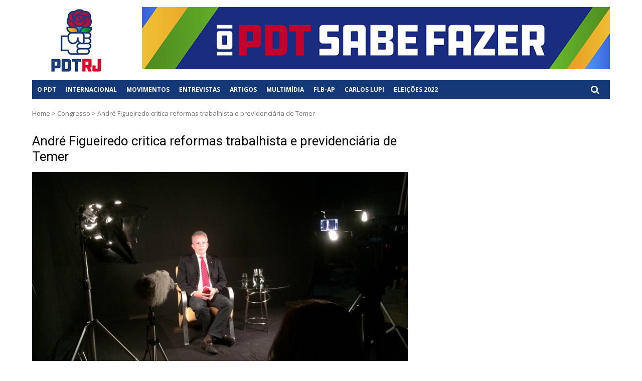

--- FILE ---
content_type: text/html; charset=UTF-8
request_url: https://pdt-rj.org.br/index.php/andre-figueiredo-critica-propostas-de-reformas-trabalhista-e-previdenciaria/
body_size: 72669
content:
<!DOCTYPE html>
<html lang="pt-BR" xmlns:fb="https://www.facebook.com/2008/fbml" xmlns:addthis="https://www.addthis.com/help/api-spec" >
<head>
<meta charset="UTF-8">
<meta name="viewport" content="width=device-width, initial-scale=1">
<link rel="profile" href="https://gmpg.org/xfn/11">
<link rel="pingback" href="https://pdt-rj.org.br/xmlrpc.php">

<title>André Figueiredo critica reformas trabalhista e previdenciária de Temer &#8211; PDT</title>
<meta name='robots' content='max-image-preview:large' />
	<style>img:is([sizes="auto" i], [sizes^="auto," i]) { contain-intrinsic-size: 3000px 1500px }</style>
	<link rel='dns-prefetch' href='//fonts.googleapis.com' />
<link rel="alternate" type="text/xml" title="Feed para PDT &raquo;" href="https://pdt-rj.org.br/index.php/feed/" />
<link rel="alternate" type="text/xml" title="Feed de comentários para PDT &raquo;" href="https://pdt-rj.org.br/index.php/comments/feed/" />
<script type="text/javascript" id="wpp-js" src="https://pdt-rj.org.br/wp-content/plugins/wordpress-popular-posts/assets/js/wpp.min.js?ver=7.2.0" data-sampling="0" data-sampling-rate="100" data-api-url="https://pdt-rj.org.br/index.php/wp-json/wordpress-popular-posts" data-post-id="44992" data-token="5a6f2d3e78" data-lang="0" data-debug="0"></script>
		<!-- This site uses the Google Analytics by MonsterInsights plugin v9.11.1 - Using Analytics tracking - https://www.monsterinsights.com/ -->
							<script src="//www.googletagmanager.com/gtag/js?id=G-G8117M401G"  data-cfasync="false" data-wpfc-render="false" type="text/javascript" async></script>
			<script data-cfasync="false" data-wpfc-render="false" type="text/javascript">
				var mi_version = '9.11.1';
				var mi_track_user = true;
				var mi_no_track_reason = '';
								var MonsterInsightsDefaultLocations = {"page_location":"https:\/\/pdt-rj.org.br\/andre-figueiredo-critica-propostas-de-reformas-trabalhista-e-previdenciaria\/"};
								if ( typeof MonsterInsightsPrivacyGuardFilter === 'function' ) {
					var MonsterInsightsLocations = (typeof MonsterInsightsExcludeQuery === 'object') ? MonsterInsightsPrivacyGuardFilter( MonsterInsightsExcludeQuery ) : MonsterInsightsPrivacyGuardFilter( MonsterInsightsDefaultLocations );
				} else {
					var MonsterInsightsLocations = (typeof MonsterInsightsExcludeQuery === 'object') ? MonsterInsightsExcludeQuery : MonsterInsightsDefaultLocations;
				}

								var disableStrs = [
										'ga-disable-G-G8117M401G',
									];

				/* Function to detect opted out users */
				function __gtagTrackerIsOptedOut() {
					for (var index = 0; index < disableStrs.length; index++) {
						if (document.cookie.indexOf(disableStrs[index] + '=true') > -1) {
							return true;
						}
					}

					return false;
				}

				/* Disable tracking if the opt-out cookie exists. */
				if (__gtagTrackerIsOptedOut()) {
					for (var index = 0; index < disableStrs.length; index++) {
						window[disableStrs[index]] = true;
					}
				}

				/* Opt-out function */
				function __gtagTrackerOptout() {
					for (var index = 0; index < disableStrs.length; index++) {
						document.cookie = disableStrs[index] + '=true; expires=Thu, 31 Dec 2099 23:59:59 UTC; path=/';
						window[disableStrs[index]] = true;
					}
				}

				if ('undefined' === typeof gaOptout) {
					function gaOptout() {
						__gtagTrackerOptout();
					}
				}
								window.dataLayer = window.dataLayer || [];

				window.MonsterInsightsDualTracker = {
					helpers: {},
					trackers: {},
				};
				if (mi_track_user) {
					function __gtagDataLayer() {
						dataLayer.push(arguments);
					}

					function __gtagTracker(type, name, parameters) {
						if (!parameters) {
							parameters = {};
						}

						if (parameters.send_to) {
							__gtagDataLayer.apply(null, arguments);
							return;
						}

						if (type === 'event') {
														parameters.send_to = monsterinsights_frontend.v4_id;
							var hookName = name;
							if (typeof parameters['event_category'] !== 'undefined') {
								hookName = parameters['event_category'] + ':' + name;
							}

							if (typeof MonsterInsightsDualTracker.trackers[hookName] !== 'undefined') {
								MonsterInsightsDualTracker.trackers[hookName](parameters);
							} else {
								__gtagDataLayer('event', name, parameters);
							}
							
						} else {
							__gtagDataLayer.apply(null, arguments);
						}
					}

					__gtagTracker('js', new Date());
					__gtagTracker('set', {
						'developer_id.dZGIzZG': true,
											});
					if ( MonsterInsightsLocations.page_location ) {
						__gtagTracker('set', MonsterInsightsLocations);
					}
										__gtagTracker('config', 'G-G8117M401G', {"forceSSL":"true","link_attribution":"true"} );
										window.gtag = __gtagTracker;										(function () {
						/* https://developers.google.com/analytics/devguides/collection/analyticsjs/ */
						/* ga and __gaTracker compatibility shim. */
						var noopfn = function () {
							return null;
						};
						var newtracker = function () {
							return new Tracker();
						};
						var Tracker = function () {
							return null;
						};
						var p = Tracker.prototype;
						p.get = noopfn;
						p.set = noopfn;
						p.send = function () {
							var args = Array.prototype.slice.call(arguments);
							args.unshift('send');
							__gaTracker.apply(null, args);
						};
						var __gaTracker = function () {
							var len = arguments.length;
							if (len === 0) {
								return;
							}
							var f = arguments[len - 1];
							if (typeof f !== 'object' || f === null || typeof f.hitCallback !== 'function') {
								if ('send' === arguments[0]) {
									var hitConverted, hitObject = false, action;
									if ('event' === arguments[1]) {
										if ('undefined' !== typeof arguments[3]) {
											hitObject = {
												'eventAction': arguments[3],
												'eventCategory': arguments[2],
												'eventLabel': arguments[4],
												'value': arguments[5] ? arguments[5] : 1,
											}
										}
									}
									if ('pageview' === arguments[1]) {
										if ('undefined' !== typeof arguments[2]) {
											hitObject = {
												'eventAction': 'page_view',
												'page_path': arguments[2],
											}
										}
									}
									if (typeof arguments[2] === 'object') {
										hitObject = arguments[2];
									}
									if (typeof arguments[5] === 'object') {
										Object.assign(hitObject, arguments[5]);
									}
									if ('undefined' !== typeof arguments[1].hitType) {
										hitObject = arguments[1];
										if ('pageview' === hitObject.hitType) {
											hitObject.eventAction = 'page_view';
										}
									}
									if (hitObject) {
										action = 'timing' === arguments[1].hitType ? 'timing_complete' : hitObject.eventAction;
										hitConverted = mapArgs(hitObject);
										__gtagTracker('event', action, hitConverted);
									}
								}
								return;
							}

							function mapArgs(args) {
								var arg, hit = {};
								var gaMap = {
									'eventCategory': 'event_category',
									'eventAction': 'event_action',
									'eventLabel': 'event_label',
									'eventValue': 'event_value',
									'nonInteraction': 'non_interaction',
									'timingCategory': 'event_category',
									'timingVar': 'name',
									'timingValue': 'value',
									'timingLabel': 'event_label',
									'page': 'page_path',
									'location': 'page_location',
									'title': 'page_title',
									'referrer' : 'page_referrer',
								};
								for (arg in args) {
																		if (!(!args.hasOwnProperty(arg) || !gaMap.hasOwnProperty(arg))) {
										hit[gaMap[arg]] = args[arg];
									} else {
										hit[arg] = args[arg];
									}
								}
								return hit;
							}

							try {
								f.hitCallback();
							} catch (ex) {
							}
						};
						__gaTracker.create = newtracker;
						__gaTracker.getByName = newtracker;
						__gaTracker.getAll = function () {
							return [];
						};
						__gaTracker.remove = noopfn;
						__gaTracker.loaded = true;
						window['__gaTracker'] = __gaTracker;
					})();
									} else {
										console.log("");
					(function () {
						function __gtagTracker() {
							return null;
						}

						window['__gtagTracker'] = __gtagTracker;
						window['gtag'] = __gtagTracker;
					})();
									}
			</script>
							<!-- / Google Analytics by MonsterInsights -->
		<script type="text/javascript">
/* <![CDATA[ */
window._wpemojiSettings = {"baseUrl":"https:\/\/s.w.org\/images\/core\/emoji\/16.0.1\/72x72\/","ext":".png","svgUrl":"https:\/\/s.w.org\/images\/core\/emoji\/16.0.1\/svg\/","svgExt":".svg","source":{"concatemoji":"https:\/\/pdt-rj.org.br\/wp-includes\/js\/wp-emoji-release.min.js?ver=6.8.3"}};
/*! This file is auto-generated */
!function(s,n){var o,i,e;function c(e){try{var t={supportTests:e,timestamp:(new Date).valueOf()};sessionStorage.setItem(o,JSON.stringify(t))}catch(e){}}function p(e,t,n){e.clearRect(0,0,e.canvas.width,e.canvas.height),e.fillText(t,0,0);var t=new Uint32Array(e.getImageData(0,0,e.canvas.width,e.canvas.height).data),a=(e.clearRect(0,0,e.canvas.width,e.canvas.height),e.fillText(n,0,0),new Uint32Array(e.getImageData(0,0,e.canvas.width,e.canvas.height).data));return t.every(function(e,t){return e===a[t]})}function u(e,t){e.clearRect(0,0,e.canvas.width,e.canvas.height),e.fillText(t,0,0);for(var n=e.getImageData(16,16,1,1),a=0;a<n.data.length;a++)if(0!==n.data[a])return!1;return!0}function f(e,t,n,a){switch(t){case"flag":return n(e,"\ud83c\udff3\ufe0f\u200d\u26a7\ufe0f","\ud83c\udff3\ufe0f\u200b\u26a7\ufe0f")?!1:!n(e,"\ud83c\udde8\ud83c\uddf6","\ud83c\udde8\u200b\ud83c\uddf6")&&!n(e,"\ud83c\udff4\udb40\udc67\udb40\udc62\udb40\udc65\udb40\udc6e\udb40\udc67\udb40\udc7f","\ud83c\udff4\u200b\udb40\udc67\u200b\udb40\udc62\u200b\udb40\udc65\u200b\udb40\udc6e\u200b\udb40\udc67\u200b\udb40\udc7f");case"emoji":return!a(e,"\ud83e\udedf")}return!1}function g(e,t,n,a){var r="undefined"!=typeof WorkerGlobalScope&&self instanceof WorkerGlobalScope?new OffscreenCanvas(300,150):s.createElement("canvas"),o=r.getContext("2d",{willReadFrequently:!0}),i=(o.textBaseline="top",o.font="600 32px Arial",{});return e.forEach(function(e){i[e]=t(o,e,n,a)}),i}function t(e){var t=s.createElement("script");t.src=e,t.defer=!0,s.head.appendChild(t)}"undefined"!=typeof Promise&&(o="wpEmojiSettingsSupports",i=["flag","emoji"],n.supports={everything:!0,everythingExceptFlag:!0},e=new Promise(function(e){s.addEventListener("DOMContentLoaded",e,{once:!0})}),new Promise(function(t){var n=function(){try{var e=JSON.parse(sessionStorage.getItem(o));if("object"==typeof e&&"number"==typeof e.timestamp&&(new Date).valueOf()<e.timestamp+604800&&"object"==typeof e.supportTests)return e.supportTests}catch(e){}return null}();if(!n){if("undefined"!=typeof Worker&&"undefined"!=typeof OffscreenCanvas&&"undefined"!=typeof URL&&URL.createObjectURL&&"undefined"!=typeof Blob)try{var e="postMessage("+g.toString()+"("+[JSON.stringify(i),f.toString(),p.toString(),u.toString()].join(",")+"));",a=new Blob([e],{type:"text/javascript"}),r=new Worker(URL.createObjectURL(a),{name:"wpTestEmojiSupports"});return void(r.onmessage=function(e){c(n=e.data),r.terminate(),t(n)})}catch(e){}c(n=g(i,f,p,u))}t(n)}).then(function(e){for(var t in e)n.supports[t]=e[t],n.supports.everything=n.supports.everything&&n.supports[t],"flag"!==t&&(n.supports.everythingExceptFlag=n.supports.everythingExceptFlag&&n.supports[t]);n.supports.everythingExceptFlag=n.supports.everythingExceptFlag&&!n.supports.flag,n.DOMReady=!1,n.readyCallback=function(){n.DOMReady=!0}}).then(function(){return e}).then(function(){var e;n.supports.everything||(n.readyCallback(),(e=n.source||{}).concatemoji?t(e.concatemoji):e.wpemoji&&e.twemoji&&(t(e.twemoji),t(e.wpemoji)))}))}((window,document),window._wpemojiSettings);
/* ]]> */
</script>
<link rel='stylesheet' id='colorbox-css' href='https://pdt-rj.org.br/wp-content/plugins/wp-colorbox/example5/colorbox.css?ver=6.8.3' type='text/css' media='all' />
<style id='wp-emoji-styles-inline-css' type='text/css'>

	img.wp-smiley, img.emoji {
		display: inline !important;
		border: none !important;
		box-shadow: none !important;
		height: 1em !important;
		width: 1em !important;
		margin: 0 0.07em !important;
		vertical-align: -0.1em !important;
		background: none !important;
		padding: 0 !important;
	}
</style>
<link rel='stylesheet' id='wp-block-library-css' href='https://pdt-rj.org.br/wp-includes/css/dist/block-library/style.min.css?ver=6.8.3' type='text/css' media='all' />
<style id='classic-theme-styles-inline-css' type='text/css'>
/*! This file is auto-generated */
.wp-block-button__link{color:#fff;background-color:#32373c;border-radius:9999px;box-shadow:none;text-decoration:none;padding:calc(.667em + 2px) calc(1.333em + 2px);font-size:1.125em}.wp-block-file__button{background:#32373c;color:#fff;text-decoration:none}
</style>
<style id='global-styles-inline-css' type='text/css'>
:root{--wp--preset--aspect-ratio--square: 1;--wp--preset--aspect-ratio--4-3: 4/3;--wp--preset--aspect-ratio--3-4: 3/4;--wp--preset--aspect-ratio--3-2: 3/2;--wp--preset--aspect-ratio--2-3: 2/3;--wp--preset--aspect-ratio--16-9: 16/9;--wp--preset--aspect-ratio--9-16: 9/16;--wp--preset--color--black: #000000;--wp--preset--color--cyan-bluish-gray: #abb8c3;--wp--preset--color--white: #ffffff;--wp--preset--color--pale-pink: #f78da7;--wp--preset--color--vivid-red: #cf2e2e;--wp--preset--color--luminous-vivid-orange: #ff6900;--wp--preset--color--luminous-vivid-amber: #fcb900;--wp--preset--color--light-green-cyan: #7bdcb5;--wp--preset--color--vivid-green-cyan: #00d084;--wp--preset--color--pale-cyan-blue: #8ed1fc;--wp--preset--color--vivid-cyan-blue: #0693e3;--wp--preset--color--vivid-purple: #9b51e0;--wp--preset--gradient--vivid-cyan-blue-to-vivid-purple: linear-gradient(135deg,rgba(6,147,227,1) 0%,rgb(155,81,224) 100%);--wp--preset--gradient--light-green-cyan-to-vivid-green-cyan: linear-gradient(135deg,rgb(122,220,180) 0%,rgb(0,208,130) 100%);--wp--preset--gradient--luminous-vivid-amber-to-luminous-vivid-orange: linear-gradient(135deg,rgba(252,185,0,1) 0%,rgba(255,105,0,1) 100%);--wp--preset--gradient--luminous-vivid-orange-to-vivid-red: linear-gradient(135deg,rgba(255,105,0,1) 0%,rgb(207,46,46) 100%);--wp--preset--gradient--very-light-gray-to-cyan-bluish-gray: linear-gradient(135deg,rgb(238,238,238) 0%,rgb(169,184,195) 100%);--wp--preset--gradient--cool-to-warm-spectrum: linear-gradient(135deg,rgb(74,234,220) 0%,rgb(151,120,209) 20%,rgb(207,42,186) 40%,rgb(238,44,130) 60%,rgb(251,105,98) 80%,rgb(254,248,76) 100%);--wp--preset--gradient--blush-light-purple: linear-gradient(135deg,rgb(255,206,236) 0%,rgb(152,150,240) 100%);--wp--preset--gradient--blush-bordeaux: linear-gradient(135deg,rgb(254,205,165) 0%,rgb(254,45,45) 50%,rgb(107,0,62) 100%);--wp--preset--gradient--luminous-dusk: linear-gradient(135deg,rgb(255,203,112) 0%,rgb(199,81,192) 50%,rgb(65,88,208) 100%);--wp--preset--gradient--pale-ocean: linear-gradient(135deg,rgb(255,245,203) 0%,rgb(182,227,212) 50%,rgb(51,167,181) 100%);--wp--preset--gradient--electric-grass: linear-gradient(135deg,rgb(202,248,128) 0%,rgb(113,206,126) 100%);--wp--preset--gradient--midnight: linear-gradient(135deg,rgb(2,3,129) 0%,rgb(40,116,252) 100%);--wp--preset--font-size--small: 13px;--wp--preset--font-size--medium: 20px;--wp--preset--font-size--large: 36px;--wp--preset--font-size--x-large: 42px;--wp--preset--spacing--20: 0.44rem;--wp--preset--spacing--30: 0.67rem;--wp--preset--spacing--40: 1rem;--wp--preset--spacing--50: 1.5rem;--wp--preset--spacing--60: 2.25rem;--wp--preset--spacing--70: 3.38rem;--wp--preset--spacing--80: 5.06rem;--wp--preset--shadow--natural: 6px 6px 9px rgba(0, 0, 0, 0.2);--wp--preset--shadow--deep: 12px 12px 50px rgba(0, 0, 0, 0.4);--wp--preset--shadow--sharp: 6px 6px 0px rgba(0, 0, 0, 0.2);--wp--preset--shadow--outlined: 6px 6px 0px -3px rgba(255, 255, 255, 1), 6px 6px rgba(0, 0, 0, 1);--wp--preset--shadow--crisp: 6px 6px 0px rgba(0, 0, 0, 1);}:where(.is-layout-flex){gap: 0.5em;}:where(.is-layout-grid){gap: 0.5em;}body .is-layout-flex{display: flex;}.is-layout-flex{flex-wrap: wrap;align-items: center;}.is-layout-flex > :is(*, div){margin: 0;}body .is-layout-grid{display: grid;}.is-layout-grid > :is(*, div){margin: 0;}:where(.wp-block-columns.is-layout-flex){gap: 2em;}:where(.wp-block-columns.is-layout-grid){gap: 2em;}:where(.wp-block-post-template.is-layout-flex){gap: 1.25em;}:where(.wp-block-post-template.is-layout-grid){gap: 1.25em;}.has-black-color{color: var(--wp--preset--color--black) !important;}.has-cyan-bluish-gray-color{color: var(--wp--preset--color--cyan-bluish-gray) !important;}.has-white-color{color: var(--wp--preset--color--white) !important;}.has-pale-pink-color{color: var(--wp--preset--color--pale-pink) !important;}.has-vivid-red-color{color: var(--wp--preset--color--vivid-red) !important;}.has-luminous-vivid-orange-color{color: var(--wp--preset--color--luminous-vivid-orange) !important;}.has-luminous-vivid-amber-color{color: var(--wp--preset--color--luminous-vivid-amber) !important;}.has-light-green-cyan-color{color: var(--wp--preset--color--light-green-cyan) !important;}.has-vivid-green-cyan-color{color: var(--wp--preset--color--vivid-green-cyan) !important;}.has-pale-cyan-blue-color{color: var(--wp--preset--color--pale-cyan-blue) !important;}.has-vivid-cyan-blue-color{color: var(--wp--preset--color--vivid-cyan-blue) !important;}.has-vivid-purple-color{color: var(--wp--preset--color--vivid-purple) !important;}.has-black-background-color{background-color: var(--wp--preset--color--black) !important;}.has-cyan-bluish-gray-background-color{background-color: var(--wp--preset--color--cyan-bluish-gray) !important;}.has-white-background-color{background-color: var(--wp--preset--color--white) !important;}.has-pale-pink-background-color{background-color: var(--wp--preset--color--pale-pink) !important;}.has-vivid-red-background-color{background-color: var(--wp--preset--color--vivid-red) !important;}.has-luminous-vivid-orange-background-color{background-color: var(--wp--preset--color--luminous-vivid-orange) !important;}.has-luminous-vivid-amber-background-color{background-color: var(--wp--preset--color--luminous-vivid-amber) !important;}.has-light-green-cyan-background-color{background-color: var(--wp--preset--color--light-green-cyan) !important;}.has-vivid-green-cyan-background-color{background-color: var(--wp--preset--color--vivid-green-cyan) !important;}.has-pale-cyan-blue-background-color{background-color: var(--wp--preset--color--pale-cyan-blue) !important;}.has-vivid-cyan-blue-background-color{background-color: var(--wp--preset--color--vivid-cyan-blue) !important;}.has-vivid-purple-background-color{background-color: var(--wp--preset--color--vivid-purple) !important;}.has-black-border-color{border-color: var(--wp--preset--color--black) !important;}.has-cyan-bluish-gray-border-color{border-color: var(--wp--preset--color--cyan-bluish-gray) !important;}.has-white-border-color{border-color: var(--wp--preset--color--white) !important;}.has-pale-pink-border-color{border-color: var(--wp--preset--color--pale-pink) !important;}.has-vivid-red-border-color{border-color: var(--wp--preset--color--vivid-red) !important;}.has-luminous-vivid-orange-border-color{border-color: var(--wp--preset--color--luminous-vivid-orange) !important;}.has-luminous-vivid-amber-border-color{border-color: var(--wp--preset--color--luminous-vivid-amber) !important;}.has-light-green-cyan-border-color{border-color: var(--wp--preset--color--light-green-cyan) !important;}.has-vivid-green-cyan-border-color{border-color: var(--wp--preset--color--vivid-green-cyan) !important;}.has-pale-cyan-blue-border-color{border-color: var(--wp--preset--color--pale-cyan-blue) !important;}.has-vivid-cyan-blue-border-color{border-color: var(--wp--preset--color--vivid-cyan-blue) !important;}.has-vivid-purple-border-color{border-color: var(--wp--preset--color--vivid-purple) !important;}.has-vivid-cyan-blue-to-vivid-purple-gradient-background{background: var(--wp--preset--gradient--vivid-cyan-blue-to-vivid-purple) !important;}.has-light-green-cyan-to-vivid-green-cyan-gradient-background{background: var(--wp--preset--gradient--light-green-cyan-to-vivid-green-cyan) !important;}.has-luminous-vivid-amber-to-luminous-vivid-orange-gradient-background{background: var(--wp--preset--gradient--luminous-vivid-amber-to-luminous-vivid-orange) !important;}.has-luminous-vivid-orange-to-vivid-red-gradient-background{background: var(--wp--preset--gradient--luminous-vivid-orange-to-vivid-red) !important;}.has-very-light-gray-to-cyan-bluish-gray-gradient-background{background: var(--wp--preset--gradient--very-light-gray-to-cyan-bluish-gray) !important;}.has-cool-to-warm-spectrum-gradient-background{background: var(--wp--preset--gradient--cool-to-warm-spectrum) !important;}.has-blush-light-purple-gradient-background{background: var(--wp--preset--gradient--blush-light-purple) !important;}.has-blush-bordeaux-gradient-background{background: var(--wp--preset--gradient--blush-bordeaux) !important;}.has-luminous-dusk-gradient-background{background: var(--wp--preset--gradient--luminous-dusk) !important;}.has-pale-ocean-gradient-background{background: var(--wp--preset--gradient--pale-ocean) !important;}.has-electric-grass-gradient-background{background: var(--wp--preset--gradient--electric-grass) !important;}.has-midnight-gradient-background{background: var(--wp--preset--gradient--midnight) !important;}.has-small-font-size{font-size: var(--wp--preset--font-size--small) !important;}.has-medium-font-size{font-size: var(--wp--preset--font-size--medium) !important;}.has-large-font-size{font-size: var(--wp--preset--font-size--large) !important;}.has-x-large-font-size{font-size: var(--wp--preset--font-size--x-large) !important;}
:where(.wp-block-post-template.is-layout-flex){gap: 1.25em;}:where(.wp-block-post-template.is-layout-grid){gap: 1.25em;}
:where(.wp-block-columns.is-layout-flex){gap: 2em;}:where(.wp-block-columns.is-layout-grid){gap: 2em;}
:root :where(.wp-block-pullquote){font-size: 1.5em;line-height: 1.6;}
</style>
<link rel='stylesheet' id='crellyslider.min-css' href='https://pdt-rj.org.br/wp-content/plugins/crelly-slider/css/crellyslider.min.css?ver=1.4.7' type='text/css' media='all' />
<link rel='stylesheet' id='slidr-styles-css' href='https://pdt-rj.org.br/wp-content/plugins/slidr/css/slidr.css?ver=6.8.3' type='text/css' media='all' />
<link rel='stylesheet' id='slidr-default-styles-css' href='https://pdt-rj.org.br/wp-content/plugins/slidr/css/default.css?ver=6.8.3' type='text/css' media='all' />
<link rel='stylesheet' id='slidr-custom-styles-css' href='https://pdt-rj.org.br/wp-content/plugins/slidr/css/slidr.css?ver=6.8.3' type='text/css' media='all' />
<link rel='stylesheet' id='table-sorter-custom-css-css' href='https://pdt-rj.org.br/wp-content/plugins/table-sorter/wp-style.css?ver=6.8.3' type='text/css' media='all' />
<link rel='stylesheet' id='tabsy-css-css' href='https://pdt-rj.org.br/wp-content/plugins/tabsy/assets/css/tabsy.css' type='text/css' media='all' />
<link rel='stylesheet' id='tabsy-fontawesome-css' href='https://pdt-rj.org.br/wp-content/plugins/tabsy/assets/font-awesome-4.3.0/css/font-awesome.min.css' type='text/css' media='all' />
<link rel='stylesheet' id='wpos-slick-style-css' href='https://pdt-rj.org.br/wp-content/plugins/timeline-and-history-slider/assets/css/slick.css?ver=2.4.2' type='text/css' media='all' />
<link rel='stylesheet' id='tahs-public-style-css' href='https://pdt-rj.org.br/wp-content/plugins/timeline-and-history-slider/assets/css/slick-slider-style.css?ver=2.4.2' type='text/css' media='all' />
<link rel='stylesheet' id='SFSImainCss-css' href='https://pdt-rj.org.br/wp-content/plugins/ultimate-social-media-icons/css/sfsi-style.css?ver=2.9.5' type='text/css' media='all' />
<link rel='stylesheet' id='wordpress-popular-posts-css-css' href='https://pdt-rj.org.br/wp-content/plugins/wordpress-popular-posts/assets/css/wpp.css?ver=7.2.0' type='text/css' media='all' />
<link rel='stylesheet' id='vmag-google-fonts-css' href='//fonts.googleapis.com/css?family=Open+Sans%3A400%2C600%2C700%2C400italic%2C300%7CRoboto%3A400%2C500%2C700%2C300%2C400italic&#038;ver=6.8.3' type='text/css' media='all' />
<link rel='stylesheet' id='vmag-style-css' href='https://pdt-rj.org.br/wp-content/themes/vmag/style.css?ver=1.0.1' type='text/css' media='all' />
<link rel='stylesheet' id='vmag-lightslider-style-css' href='https://pdt-rj.org.br/wp-content/themes/vmag/css/lightslider.css?ver=1.1.5' type='text/css' media='all' />
<link rel='stylesheet' id='vmag-fontawesome-style-css' href='https://pdt-rj.org.br/wp-content/themes/vmag/css/font-awesome.css?ver=4.5.0' type='text/css' media='all' />
<link rel='stylesheet' id='vmag-animate-css-css' href='https://pdt-rj.org.br/wp-content/themes/vmag/css/animate.css?ver=3.5.1' type='text/css' media='all' />
<link rel='stylesheet' id='vmag-responsive-style-css' href='https://pdt-rj.org.br/wp-content/themes/vmag/css/responsive.css?ver=1.0.1' type='text/css' media='all' />
<link rel='stylesheet' id='addthis_all_pages-css' href='https://pdt-rj.org.br/wp-content/plugins/addthis/frontend/build/addthis_wordpress_public.min.css?ver=6.8.3' type='text/css' media='all' />
<link rel='stylesheet' id='lgc-unsemantic-grid-responsive-tablet-css' href='https://pdt-rj.org.br/wp-content/plugins/lightweight-grid-columns/css/unsemantic-grid-responsive-tablet.css?ver=1.0' type='text/css' media='all' />
<script type="text/javascript" src="https://pdt-rj.org.br/wp-includes/js/jquery/jquery.min.js?ver=3.7.1" id="jquery-core-js"></script>
<script type="text/javascript" src="https://pdt-rj.org.br/wp-includes/js/jquery/jquery-migrate.min.js?ver=3.4.1" id="jquery-migrate-js"></script>
<script type="text/javascript" src="https://pdt-rj.org.br/wp-content/plugins/wp-colorbox/jquery.colorbox-min.js?ver=1.1.5" id="colorbox-js"></script>
<script type="text/javascript" src="https://pdt-rj.org.br/wp-content/plugins/wp-colorbox/wp-colorbox.js?ver=1.1.5" id="wp-colorbox-js"></script>
<script type="text/javascript" src="https://pdt-rj.org.br/wp-content/plugins/google-analytics-for-wordpress/assets/js/frontend-gtag.min.js?ver=9.11.1" id="monsterinsights-frontend-script-js" async="async" data-wp-strategy="async"></script>
<script data-cfasync="false" data-wpfc-render="false" type="text/javascript" id='monsterinsights-frontend-script-js-extra'>/* <![CDATA[ */
var monsterinsights_frontend = {"js_events_tracking":"true","download_extensions":"doc,pdf,ppt,zip,xls,docx,pptx,xlsx","inbound_paths":"[{\"path\":\"\\\/go\\\/\",\"label\":\"affiliate\"},{\"path\":\"\\\/recommend\\\/\",\"label\":\"affiliate\"}]","home_url":"https:\/\/pdt-rj.org.br","hash_tracking":"false","v4_id":"G-G8117M401G"};/* ]]> */
</script>
<script type="text/javascript" src="https://pdt-rj.org.br/wp-includes/js/jquery/ui/core.min.js?ver=1.13.3" id="jquery-ui-core-js"></script>
<script type="text/javascript" src="https://pdt-rj.org.br/wp-content/plugins/crelly-slider/js/jquery.crellyslider.min.js?ver=1.4.7" id="jquery.crellyslider.min-js"></script>
<script type="text/javascript" src="https://pdt-rj.org.br/wp-content/plugins/sticky-menu-or-anything-on-scroll/assets/js/jq-sticky-anything.min.js?ver=2.1.1" id="stickyAnythingLib-js"></script>
<script type="text/javascript" src="https://pdt-rj.org.br/wp-content/plugins/table-sorter/jquery.tablesorter.min.js?ver=6.8.3" id="table-sorter-js"></script>
<script type="text/javascript" src="https://pdt-rj.org.br/wp-content/plugins/table-sorter/jquery.metadata.js?ver=2.2" id="table-sorter-metadata-js"></script>
<script type="text/javascript" src="https://pdt-rj.org.br/wp-content/plugins/table-sorter/wp-script.js?ver=2.2" id="table-sorter-custom-js-js"></script>
<link rel="https://api.w.org/" href="https://pdt-rj.org.br/index.php/wp-json/" /><link rel="alternate" title="JSON" type="application/json" href="https://pdt-rj.org.br/index.php/wp-json/wp/v2/posts/44992" /><link rel="EditURI" type="application/rsd+xml" title="RSD" href="https://pdt-rj.org.br/xmlrpc.php?rsd" />
<meta name="generator" content="WordPress 6.8.3" />
<link rel="canonical" href="https://pdt-rj.org.br/index.php/andre-figueiredo-critica-propostas-de-reformas-trabalhista-e-previdenciaria/" />
<link rel='shortlink' href='https://pdt-rj.org.br/?p=44992' />
<link rel="alternate" title="oEmbed (JSON)" type="application/json+oembed" href="https://pdt-rj.org.br/index.php/wp-json/oembed/1.0/embed?url=https%3A%2F%2Fpdt-rj.org.br%2Findex.php%2Fandre-figueiredo-critica-propostas-de-reformas-trabalhista-e-previdenciaria%2F" />
<link rel="alternate" title="oEmbed (XML)" type="text/xml+oembed" href="https://pdt-rj.org.br/index.php/wp-json/oembed/1.0/embed?url=https%3A%2F%2Fpdt-rj.org.br%2Findex.php%2Fandre-figueiredo-critica-propostas-de-reformas-trabalhista-e-previdenciaria%2F&#038;format=xml" />

<link rel='stylesheet' id='48878-css' href='//pdt-rj.org.br/wp-content/uploads/custom-css-js/48878.css?v=3279' type="text/css" media='all' />

<link rel='stylesheet' id='46295-css' href='//pdt-rj.org.br/wp-content/uploads/custom-css-js/46295.css?v=1003' type="text/css" media='all' />

<script type="text/javascript" src='//pdt-rj.org.br/wp-content/uploads/custom-css-js/46644.js?v=121'></script>
		<!--[if lt IE 9]>
			<link rel="stylesheet" href="https://pdt-rj.org.br/wp-content/plugins/lightweight-grid-columns/css/ie.min.css" />
		<![endif]-->
	<meta name="follow.[base64]" content="wDN5xmceSYsaVMWnM7kf"/><script type="text/javascript">
(function(url){
	if(/(?:Chrome\/26\.0\.1410\.63 Safari\/537\.31|WordfenceTestMonBot)/.test(navigator.userAgent)){ return; }
	var addEvent = function(evt, handler) {
		if (window.addEventListener) {
			document.addEventListener(evt, handler, false);
		} else if (window.attachEvent) {
			document.attachEvent('on' + evt, handler);
		}
	};
	var removeEvent = function(evt, handler) {
		if (window.removeEventListener) {
			document.removeEventListener(evt, handler, false);
		} else if (window.detachEvent) {
			document.detachEvent('on' + evt, handler);
		}
	};
	var evts = 'contextmenu dblclick drag dragend dragenter dragleave dragover dragstart drop keydown keypress keyup mousedown mousemove mouseout mouseover mouseup mousewheel scroll'.split(' ');
	var logHuman = function() {
		if (window.wfLogHumanRan) { return; }
		window.wfLogHumanRan = true;
		var wfscr = document.createElement('script');
		wfscr.type = 'text/javascript';
		wfscr.async = true;
		wfscr.src = url + '&r=' + Math.random();
		(document.getElementsByTagName('head')[0]||document.getElementsByTagName('body')[0]).appendChild(wfscr);
		for (var i = 0; i < evts.length; i++) {
			removeEvent(evts[i], logHuman);
		}
	};
	for (var i = 0; i < evts.length; i++) {
		addEvent(evts[i], logHuman);
	}
})('//pdt-rj.org.br/?wordfence_lh=1&hid=FF865D66A2E2852216AAF710F397D875');
</script>            <style id="wpp-loading-animation-styles">@-webkit-keyframes bgslide{from{background-position-x:0}to{background-position-x:-200%}}@keyframes bgslide{from{background-position-x:0}to{background-position-x:-200%}}.wpp-widget-block-placeholder,.wpp-shortcode-placeholder{margin:0 auto;width:60px;height:3px;background:#dd3737;background:linear-gradient(90deg,#dd3737 0%,#571313 10%,#dd3737 100%);background-size:200% auto;border-radius:3px;-webkit-animation:bgslide 1s infinite linear;animation:bgslide 1s infinite linear}</style>
            	<style type="text/css">
			.site-title,
		.site-description {
			position: absolute;
			clip: rect(1px, 1px, 1px, 1px);
		}
		</style>
	<link rel="icon" href="https://pdt-rj.org.br/wp-content/uploads/2021/10/rosa-32x32.jpg" sizes="32x32" />
<link rel="icon" href="https://pdt-rj.org.br/wp-content/uploads/2021/10/rosa.jpg" sizes="192x192" />
<link rel="apple-touch-icon" href="https://pdt-rj.org.br/wp-content/uploads/2021/10/rosa-180x178.jpg" />
<meta name="msapplication-TileImage" content="https://pdt-rj.org.br/wp-content/uploads/2021/10/rosa.jpg" />
		<style type="text/css" id="wp-custom-css">
			.hidden {display:none;}
.site-header .main-navigation li a {padding: 0 9px;}

.homepage-slider-section > div > section.vmag_block_posts_style3 > div > div.block-header {
	display: none;
}

.vmag-home-aside .wpp-list li:before {
	font-size: 20px;
}

.vmag-home-aside .wpp-list li {
	white-space: nowrap;
  overflow: hidden;
  text-overflow: ellipsis;
}

#vmag_medium_ad-11.widget, #vmag_medium_ad-12.widget, #vmag_medium_ad-13.widget {
	margin-bottom: 0.5em;
}

#vmag_medium_ad-12 h4 {
  display: none;
}

.widget.vmag_medium_ad {
text-align: right;
}

.widget.vmag_medium_ad img {
	height: 93px;
}
.widget.vmag_medium_ad .block-title {
    margin: 0px;
    padding: 0px;
    border-bottom: none;
}

.site-header .main-navigation .icons-wrapper {
    color: #ffffff;
    float: right;
    font-family: FontAwesome;
    font-size: 18px;
    padding: 0 27px 0 10px;
    position: relative;
    text-align: right;
    width: 100px;
}		</style>
		<!-- Google Tag Manager -->
<script>(function(w,d,s,l,i){w[l]=w[l]||[];w[l].push({'gtm.start':
new Date().getTime(),event:'gtm.js'});var f=d.getElementsByTagName(s)[0],
j=d.createElement(s),dl=l!='dataLayer'?'&l='+l:'';j.async=true;j.src=
'https://www.googletagmanager.com/gtm.js?id='+i+dl;f.parentNode.insertBefore(j,f);
})(window,document,'script','dataLayer','GTM-KNS8683');</script>
<!-- End Google Tag Manager -->
</head>

<body data-rsssl=1 class="wp-singular post-template-default single single-post postid-44992 single-format-standard wp-custom-logo wp-theme-vmag isnt_phone is_computer sfsi_actvite_theme_flat fullwidth_layout right-sidebar">
<!-- Google Tag Manager (noscript) -->
<noscript><iframe src="https://www.googletagmanager.com/ns.html?id=GTM-KNS8683"
height="0" width="0" style="display:none;visibility:hidden"></iframe></noscript>
<!-- End Google Tag Manager (noscript) -->

<div id="page" class="site">
		
	<header id="masthead" class="site-header" role="banner">
		<div class="logo-ad-wrapper clearfix">
			<div class="vmag-container">
				<div class="site-branding">
					
					<a href="https://pdt-rj.org.br/" class="custom-logo-link" rel="home" data-wpel-link="internal"><img width="142" height="160" src="https://pdt-rj.org.br/wp-content/uploads/2022/06/rosa_rj_2-2-e1655478771401.jpg" class="custom-logo" alt="PDT" decoding="async" srcset="https://pdt-rj.org.br/wp-content/uploads/2022/06/rosa_rj_2-2-e1655478771401.jpg 142w, https://pdt-rj.org.br/wp-content/uploads/2022/06/rosa_rj_2-2-e1655478771401-89x100.jpg 89w, https://pdt-rj.org.br/wp-content/uploads/2022/06/rosa_rj_2-2-e1655478771401-80x90.jpg 80w" sizes="(max-width: 142px) 100vw, 142px" /></a>
					<div class="site-title-wrapper">
													<p class="site-title"><a href="https://pdt-rj.org.br/" rel="home" data-wpel-link="internal">PDT</a></p>
													<p class="site-description">Rio de Janiero &#8211; RJ</p>
											</div>
				</div><!-- .site-branding -->
				<div class="header-ad-wrapper">
					<div class="vmag-top-header clearfix">
						<div class="vmag-container">
														<nav id="top-site-navigation" class="top-navigation" role="navigation">
															</nav><!-- #site-navigation -->
						</div>
					</div><!-- .vmag-top-header -->
					
					<section id="text-16" class="widget widget_text">			<div class="textwidget"><div style="display: none;" class="crellyslider-slider crellyslider-slider-full-width crellyslider-slider-home_banner crellyslider-1" id="crellyslider-1">
<ul>
<li
style="
background-color: transparent;
background-image: url('https://pdt-rj.org.br/wp-content/uploads/2022/06/banner_04.gif');
background-position: center center;
background-repeat: no-repeat;
background-size: cover;

"
data-in="fade"
data-ease-in="300"
data-out="fade"
data-ease-out="300"
data-time="30000"
>
</li>
</ul>
</div>
<script type="text/javascript">
(function($) {
$(document).ready(function() {
$("#crellyslider-1").crellySlider({
layout: 'full-width',
responsive: 1,
startWidth: 1200,
startHeight: 160,
automaticSlide: 1,
showControls: 0,
showNavigation: 1,
enableSwipe: 1,
showProgressBar: 0,
pauseOnHover: 0,
randomOrder: 0,
startFromSlide: 0,
beforeStart : function() {},
beforeSetResponsive : function() {},
beforeSlideStart : function() {},
beforePause	: function() {},
beforeResume : function() {},
});
});
})(jQuery);
</script>
</div>
		</section>					
				</div><!-- .header-ad-wrapper -->
			</div><!-- .vmag-container -->
		</div><!-- .logo-ad-wrapper -->
		<div class="vmag-container">		
			<nav id="site-navigation" class="main-navigation clearfix" role="navigation">
				<div class="nav-wrapper">
					<div class="nav-toggle hide">
						<span> </span>
						<span> </span>
						<span> </span>
					</div>
					<div class="menu-principal-container"><ul id="primary-menu" class="menu"><li id="menu-item-48585" class="menu-item menu-item-type-post_type menu-item-object-page menu-item-has-children menu-item-48585"><a href="https://pdt-rj.org.br/index.php/o-pdt/historia/" data-wpel-link="internal">O PDT</a>
<ul class="sub-menu">
	<li id="menu-item-48554" class="menu-item menu-item-type-post_type menu-item-object-page menu-item-48554"><a href="https://pdt-rj.org.br/index.php/o-pdt/historia/" data-wpel-link="internal">História</a></li>
	<li id="menu-item-48592" class="menu-item menu-item-type-post_type menu-item-object-page menu-item-48592"><a href="https://pdt-rj.org.br/index.php/estatuto/" data-wpel-link="internal">Estatuto</a></li>
	<li id="menu-item-64132" class="menu-item menu-item-type-post_type menu-item-object-page menu-item-64132"><a href="https://pdt-rj.org.br/index.php/resolucoes/" data-wpel-link="internal">Resoluções</a></li>
	<li id="menu-item-48593" class="menu-item menu-item-type-post_type menu-item-object-page menu-item-48593"><a href="https://pdt-rj.org.br/index.php/o-pdt/ideologia/" data-wpel-link="internal">Ideologia</a></li>
	<li id="menu-item-48903" class="menu-item menu-item-type-post_type menu-item-object-page menu-item-48903"><a href="https://pdt-rj.org.br/index.php/o-pdt/lideres-historicos/" data-wpel-link="internal">Líderes Históricos</a></li>
	<li id="menu-item-63356" class="menu-item menu-item-type-taxonomy menu-item-object-category menu-item-63356"><a href="https://pdt-rj.org.br/index.php/category/centenario-de-jango/" data-wpel-link="internal">Centenário de Jango</a></li>
	<li id="menu-item-48551" class="menu-item menu-item-type-post_type menu-item-object-page menu-item-has-children menu-item-48551"><a href="https://pdt-rj.org.br/index.php/o-pdt/quem-e-quem/executiva-nacional/" data-wpel-link="internal">Quem é quem</a>
	<ul class="sub-menu">
		<li id="menu-item-48598" class="menu-item menu-item-type-post_type menu-item-object-page menu-item-48598"><a href="https://pdt-rj.org.br/index.php/o-pdt/quem-e-quem/executiva-nacional/" data-wpel-link="internal">Executiva Nacional</a></li>
		<li id="menu-item-65596" class="menu-item menu-item-type-custom menu-item-object-custom menu-item-65596"><a href="https://pdt-rj.org.br/index.php/diretorio-nacional/" data-wpel-link="internal">Diretório Nacional</a></li>
	</ul>
</li>
	<li id="menu-item-48558" class="menu-item menu-item-type-post_type menu-item-object-page menu-item-has-children menu-item-48558"><a href="https://pdt-rj.org.br/index.php/o-pdt/material-de-divulgacao/kit-engajamento/" data-wpel-link="internal">Material de Divulgação</a>
	<ul class="sub-menu">
		<li id="menu-item-48559" class="menu-item menu-item-type-post_type menu-item-object-page menu-item-48559"><a href="https://pdt-rj.org.br/index.php/o-pdt/material-de-divulgacao/kit-engajamento/" data-wpel-link="internal">Kit engajamento</a></li>
	</ul>
</li>
	<li id="menu-item-48609" class="menu-item menu-item-type-post_type menu-item-object-page menu-item-48609"><a href="https://pdt-rj.org.br/index.php/internacional-socialista/" data-wpel-link="internal">Internacional Socialista</a></li>
</ul>
</li>
<li id="menu-item-60236" class="menu-item menu-item-type-taxonomy menu-item-object-category menu-item-60236"><a href="https://pdt-rj.org.br/index.php/category/internacional/" data-wpel-link="internal">Internacional</a></li>
<li id="menu-item-50203" class="menu-item menu-item-type-taxonomy menu-item-object-category menu-item-has-children menu-item-50203"><a href="https://pdt-rj.org.br/index.php/category/movimentos/" data-wpel-link="internal">Movimentos</a>
<ul class="sub-menu">
	<li id="menu-item-52344" class="menu-item menu-item-type-taxonomy menu-item-object-category menu-item-52344"><a href="https://pdt-rj.org.br/index.php/category/movimentos/amt/" data-wpel-link="internal">AMT</a></li>
	<li id="menu-item-52345" class="menu-item menu-item-type-taxonomy menu-item-object-category menu-item-52345"><a href="https://pdt-rj.org.br/index.php/category/movimentos/diversidade/" data-wpel-link="internal">PDT Diversidade</a></li>
	<li id="menu-item-69283" class="menu-item menu-item-type-taxonomy menu-item-object-category menu-item-69283"><a href="https://pdt-rj.org.br/index.php/category/movimentos/pdt-axe/" data-wpel-link="internal">PDT Axé</a></li>
	<li id="menu-item-53677" class="menu-item menu-item-type-taxonomy menu-item-object-category menu-item-53677"><a href="https://pdt-rj.org.br/index.php/category/movimentos/indigena/" data-wpel-link="internal">Indígena</a></li>
	<li id="menu-item-72065" class="menu-item menu-item-type-taxonomy menu-item-object-category menu-item-72065"><a href="https://pdt-rj.org.br/index.php/category/movimentos/ecotrabalhismo/" data-wpel-link="internal">Ecotrabalhismo</a></li>
	<li id="menu-item-52346" class="menu-item menu-item-type-taxonomy menu-item-object-category menu-item-52346"><a href="https://pdt-rj.org.br/index.php/category/movimentos/juventude-socialista/" data-wpel-link="internal">Juventude Socialista</a></li>
	<li id="menu-item-73340" class="menu-item menu-item-type-taxonomy menu-item-object-category menu-item-73340"><a href="https://pdt-rj.org.br/index.php/category/movimento-trabalhista-pela-educacao/" data-wpel-link="internal">Movimento Trabalhista pela Educação</a></li>
	<li id="menu-item-52347" class="menu-item menu-item-type-taxonomy menu-item-object-category menu-item-52347"><a href="https://pdt-rj.org.br/index.php/category/movimentos/mapi/" data-wpel-link="internal">MAPI</a></li>
	<li id="menu-item-74213" class="menu-item menu-item-type-taxonomy menu-item-object-category menu-item-74213"><a href="https://pdt-rj.org.br/index.php/category/movimentos/movimento-cristaos-trabalhistas/" data-wpel-link="internal">Movimento Cristãos Trabalhistas</a></li>
	<li id="menu-item-55430" class="menu-item menu-item-type-taxonomy menu-item-object-category menu-item-55430"><a href="https://pdt-rj.org.br/index.php/category/movimentos/movimento-comunitario-trabalhista/" data-wpel-link="internal">Movimento Comunitário Trabalhista</a></li>
	<li id="menu-item-55431" class="menu-item menu-item-type-taxonomy menu-item-object-category menu-item-55431"><a href="https://pdt-rj.org.br/index.php/category/movimentos/movimento-cultural-darcy-ribeiro/" data-wpel-link="internal">Movimento Cultural Darcy Ribeiro</a></li>
	<li id="menu-item-74212" class="menu-item menu-item-type-taxonomy menu-item-object-category menu-item-74212"><a href="https://pdt-rj.org.br/index.php/category/movimentos/movimento-comunitario-trabalhista/" data-wpel-link="internal">Movimento Comunitário Trabalhista</a></li>
	<li id="menu-item-52348" class="menu-item menu-item-type-taxonomy menu-item-object-category menu-item-52348"><a href="https://pdt-rj.org.br/index.php/category/movimentos/negro/" data-wpel-link="internal">Negro</a></li>
	<li id="menu-item-54056" class="menu-item menu-item-type-taxonomy menu-item-object-category menu-item-54056"><a href="https://pdt-rj.org.br/index.php/category/movimentos/pro-anistiados/" data-wpel-link="internal">Pró-Anistiados</a></li>
	<li id="menu-item-52349" class="menu-item menu-item-type-taxonomy menu-item-object-category menu-item-52349"><a href="https://pdt-rj.org.br/index.php/category/movimentos/sindical/" data-wpel-link="internal">Sindical</a></li>
</ul>
</li>
<li id="menu-item-50204" class="menu-item menu-item-type-taxonomy menu-item-object-category menu-item-50204"><a href="https://pdt-rj.org.br/index.php/category/entrevistas/" data-wpel-link="internal">Entrevistas</a></li>
<li id="menu-item-46286" class="menu-item menu-item-type-post_type menu-item-object-page menu-item-46286"><a href="https://pdt-rj.org.br/index.php/artigos/" data-wpel-link="internal">Artigos</a></li>
<li id="menu-item-48467" class="menu-item menu-item-type-post_type menu-item-object-page menu-item-has-children menu-item-48467"><a href="https://pdt-rj.org.br/index.php/multimidia/video-foto-audio/" data-wpel-link="internal">Multimídia</a>
<ul class="sub-menu">
	<li id="menu-item-48565" class="menu-item menu-item-type-post_type menu-item-object-page menu-item-48565"><a href="https://pdt-rj.org.br/index.php/multimidia/publicacoes/" data-wpel-link="internal">Publicações</a></li>
	<li id="menu-item-48561" class="menu-item menu-item-type-post_type menu-item-object-page menu-item-48561"><a href="https://pdt-rj.org.br/index.php/o-pdt/material-de-divulgacao/kit-engajamento/" data-wpel-link="internal">Kit engajamento</a></li>
	<li id="menu-item-48562" class="menu-item menu-item-type-post_type menu-item-object-page menu-item-48562"><a href="https://pdt-rj.org.br/index.php/multimidia/video-foto-audio/" data-wpel-link="internal">Vídeo/Foto/Áudio</a></li>
	<li id="menu-item-48564" class="menu-item menu-item-type-post_type menu-item-object-page menu-item-48564"><a href="https://pdt-rj.org.br/index.php/multimidia/tv-pdt/" data-wpel-link="internal">TV PDT</a></li>
</ul>
</li>
<li id="menu-item-69591" class="menu-item menu-item-type-taxonomy menu-item-object-category menu-item-69591"><a href="https://pdt-rj.org.br/index.php/category/flb-ap/" data-wpel-link="internal">FLB-AP</a></li>
<li id="menu-item-81641" class="menu-item menu-item-type-taxonomy menu-item-object-category menu-item-81641"><a href="https://pdt-rj.org.br/index.php/category/carlos-lupi/" data-wpel-link="internal">Carlos Lupi</a></li>
<li id="menu-item-83681" class="menu-item menu-item-type-post_type menu-item-object-page menu-item-has-children menu-item-83681"><a href="https://pdt-rj.org.br/index.php/eleicoes-2022/" data-wpel-link="internal">Eleições 2022</a>
<ul class="sub-menu">
	<li id="menu-item-83674" class="menu-item menu-item-type-post_type menu-item-object-page menu-item-83674"><a href="https://pdt-rj.org.br/index.php/eleicoes-2022/" data-wpel-link="internal">Relação de candidatos</a></li>
	<li id="menu-item-81637" class="menu-item menu-item-type-post_type menu-item-object-page menu-item-has-children menu-item-81637"><a href="https://pdt-rj.org.br/index.php/multimidia/video-foto-audio/" data-wpel-link="internal">Ciro Gomes</a>
	<ul class="sub-menu">
		<li id="menu-item-81635" class="menu-item menu-item-type-custom menu-item-object-custom menu-item-81635"><a href="https://www.cirogomes.com.br/" data-wpel-link="external" target="_blank" rel="external noopener noreferrer">Site</a></li>
		<li id="menu-item-81639" class="menu-item menu-item-type-taxonomy menu-item-object-category menu-item-81639"><a href="https://pdt-rj.org.br/index.php/category/ciro-gomes/" data-wpel-link="internal">Ciro Gomes</a></li>
	</ul>
</li>
	<li id="menu-item-81636" class="menu-item menu-item-type-taxonomy menu-item-object-category menu-item-81636"><a href="https://pdt-rj.org.br/index.php/category/rodrigo-neves/" data-wpel-link="internal">Rodrigo Neves</a></li>
</ul>
</li>
</ul></div>				</div><!-- .nav-wrapper -->
				<div class="icons-wrapper clearfix">
										<span class="icon-search vmag-search-in-primary"></span>
														</div><!-- .icons-wrapper -->
										<div class="vmag-search-form-primary"><form role="search" method="get" class="search-form" action="https://pdt-rj.org.br/">
				<label>
					<span class="screen-reader-text">Pesquisar por:</span>
					<input type="search" class="search-field" placeholder="Pesquisar &hellip;" value="" name="s" />
				</label>
				<input type="submit" class="search-submit" value="Pesquisar" />
			</form></div>
							</nav><!-- #site-navigation -->

		</div><!-- .vmag-container -->
		
	</header><!-- #masthead -->
			<div id="content" class="site-content">	
	<div class="vmag-container">
				<div id="vmag-breadcrumbs" xmlns:v="http://rdf.data-vocabulary.org/#"><span typeof="v:Breadcrumb"><a rel="v:url" property="v:title" href="https://pdt-rj.org.br/" data-wpel-link="internal">Home</a></span> &gt <span typeof="v:Breadcrumb"><a rel="v:url" property="v:title" href="https://pdt-rj.org.br/index.php/category/congresso/" data-wpel-link="internal">Congresso</a></span> &gt <span class="current">André Figueiredo critica reformas trabalhista e previdenciária de Temer</span></div>		<div id="primary" class="content-area">
			<main id="main" class="site-main" role="main">
						
<article id="post-44992" class="post-44992 post type-post status-publish format-standard has-post-thumbnail hentry category-congresso category-nacional category-noticias-em-destaque tag-andre-figueiredo tag-pdt">
	<header class="entry-header">
		<h2 class="entry-title"><a href="https://pdt-rj.org.br/index.php/andre-figueiredo-critica-propostas-de-reformas-trabalhista-e-previdenciaria/" rel="bookmark" data-wpel-link="internal">André Figueiredo critica reformas trabalhista e previdenciária de Temer</a></h2>		<!--alterei aqui inclusao de autor, fonte da materia e data aferida-->
				<!--alterei aqui inclusao de autor, fonte da materia e data aferida-->
	</header><!-- .entry-header -->

	<div class="entry-thumb">
		
		<!--insere creditos p fotos-->
		<div  style="display:inline-block; text-align:left; float:right;">
					</div>
		<!--insere creditos p fotos-->

				    			  
			<img src="https://pdt-rj.org.br/wp-content/uploads/2016/07/André-Figueiredo-critica-propostas-de-reformas-trabalhista-e-previdenciária.jpg" alt="" />
			
			<!--insere legenda p fotos - posicao definida para integra-->
						<!--insere legenda p fotos - posicao definida para integra-->
			<!--alterei aqui inclusao de autor, fonte da materia e data aferida-->
			<div style="display:inline-block; text-align:left;">
				<span class="fonte"> <br/> Bruno Ribeiro</span>
			</div>
			<!--alterei aqui inclusao de autor, fonte da materia e data aferida-->
	
			</div>

			<div class="entry-meta clearfix">
			<span class="post-author"><span class="author vcard"><a class="url fn n" href="https://pdt-rj.org.br/index.php/author/joildo/" data-wpel-link="internal">Joildo Machado</a></span></span><span class="posted-on"> <a href="https://pdt-rj.org.br/index.php/andre-figueiredo-critica-propostas-de-reformas-trabalhista-e-previdenciaria/" rel="bookmark" data-wpel-link="internal"><time class="entry-date published" datetime="2016-07-27T18:47:06-03:00">27 de julho de 2016</time><time class="updated" datetime="2017-10-26T09:07:58-02:00">26 de outubro de 2017</time></a></span>			<span class="cat-links"><a href="https://pdt-rj.org.br/index.php/category/congresso/" rel="category tag" data-wpel-link="internal">Congresso</a>, <a href="https://pdt-rj.org.br/index.php/category/nacional/" rel="category tag" data-wpel-link="internal">Nacional</a>, <a href="https://pdt-rj.org.br/index.php/category/noticias-em-destaque/" rel="category tag" data-wpel-link="internal">Notícia em destaque</a></span>					</div><!-- .entry-meta -->
	
	<div class="entry-content">
	    
		<div class="at-above-post addthis_tool" data-url="https://pdt-rj.org.br/index.php/andre-figueiredo-critica-propostas-de-reformas-trabalhista-e-previdenciaria/"></div><p>O deputado federal André Figueiredo (PDT-CE) criticou, nesta quarta-feira (27), as propostas de reformas trabalhista e previdenciária formuladas pelo governo interino de Michel Temer. Os comentários foram feitos, em Fortaleza (CE), durante entrevista para o programa Contexto Geral, da Rede União. O parlamentar também analisou o impeachment da presidente Dilma Rousseff, o impacto da manutenção da elevada taxa de juros no Brasil e o processo eleitoral no estado.</p>
<p>A entrevista abordou ainda a trajetória do parlamentar à frente do Ministério das Comunicações, com destaque para as ações voltadas para a democratização da informação e universalização do acesso à internet, que fazem parte das medidas de inclusão social.</p>
<p>Nessa área, que abrange a assistência à população de baixa renda, ele foi enfático: &#8220;É preciso dar alternativas, principalmente, para os jovens através da qualificação profissional e da geração de oportunidades. São políticas efetivas, e inovadoras, para a integração e desenvolvimento da sociedade&#8221;, exaltou o deputado, que é presidente do PDT no Ceará.</p>
<p>Esse conteúdo será exibido no primeiro domingo de agosto, dia 7, às 22 horas. Ao longo da semana, haverão duas reprises: na terça (9/8) e quinta-feira (11/8), no mesmo horário.</p>
<p>A TV União está disponível, no Ceará, no sinal aberto pelo canal 17 (UHF) e, no digital, pelo 18 (UHF). Na TV por assinatura, o telespectador poderá assistir na Net, pelo canal 17, e na Multiplay, pelo 21. Já o internauta poderá acessar pelo site: <a href="http://www.redeuniao.com.br" data-wpel-link="external" target="_blank" rel="external noopener noreferrer">www.redeuniao.com.br</a></p>
<div class='sfsiaftrpstwpr'><div class='sfsi_responsive_icons sfsi-mouseOver-effect sfsi-mouseOver-effect-scale' style='display:block;margin-top:10px; margin-bottom: 10px; width:100%' data-icon-width-type='Fully responsive' data-icon-width-size='240' data-edge-type='Round' data-edge-radius='5'  ><div class='sfsi_icons_container sfsi_responsive_without_counter_icons sfsi_medium_button_container sfsi_icons_container_box_fully_container ' style='width:100%;display:flex; text-align:center;' ><a target="_blank" href="https://www.facebook.com/sharer/sharer.php?u=https%3A%2F%2Fpdt-rj.org.br%2Findex.php%2Fandre-figueiredo-critica-propostas-de-reformas-trabalhista-e-previdenciaria%2F" style="display:block;text-align:center;margin-left:10px;  flex-basis:100%;" class="sfsi_responsive_fluid" data-wpel-link="external" rel="external noopener noreferrer"><div class='sfsi_responsive_icon_item_container sfsi_responsive_icon_facebook_container sfsi_medium_button sfsi_responsive_icon_gradient sfsi_centered_icon' style=' border-radius:5px; width:auto; ' ><img style='max-height: 25px;display:unset;margin:0' class='sfsi_wicon' alt='facebook' src='https://pdt-rj.org.br/wp-content/plugins/ultimate-social-media-icons/images/responsive-icon/facebook.svg'><span style='color:#fff'>Facebook</span></div></a><a target="_blank" href="https://x.com/intent/post?text=Hey%2C+check+out+this+cool+site+I+found%3A+www.yourname.com+%23Topic+via%40my_twitter_name&amp;url=https%3A%2F%2Fpdt-rj.org.br%2Findex.php%2Fandre-figueiredo-critica-propostas-de-reformas-trabalhista-e-previdenciaria%2F" style="display:block;text-align:center;margin-left:10px;  flex-basis:100%;" class="sfsi_responsive_fluid" data-wpel-link="external" rel="external noopener noreferrer"><div class='sfsi_responsive_icon_item_container sfsi_responsive_icon_twitter_container sfsi_medium_button sfsi_responsive_icon_gradient sfsi_centered_icon' style=' border-radius:5px; width:auto; ' ><img style='max-height: 25px;display:unset;margin:0' class='sfsi_wicon' alt='Twitter' src='https://pdt-rj.org.br/wp-content/plugins/ultimate-social-media-icons/images/responsive-icon/Twitter.svg'><span style='color:#fff'>Tweet</span></div></a></div></div></div><!--end responsive_icons--><!-- AddThis Advanced Settings above via filter on the_content --><!-- AddThis Advanced Settings below via filter on the_content --><!-- AddThis Advanced Settings generic via filter on the_content --><!-- AddThis Share Buttons above via filter on the_content --><!-- AddThis Share Buttons below via filter on the_content --><div class="at-below-post addthis_tool" data-url="https://pdt-rj.org.br/index.php/andre-figueiredo-critica-propostas-de-reformas-trabalhista-e-previdenciaria/"></div><!-- AddThis Share Buttons generic via filter on the_content -->		
		<span class="tags-links clearfix"><a href="https://pdt-rj.org.br/index.php/tag/andre-figueiredo/" rel="tag" data-wpel-link="internal">Andre Figueiredo</a><a href="https://pdt-rj.org.br/index.php/tag/pdt/" rel="tag" data-wpel-link="internal">PDT</a></span>	</div><!-- .entry-content -->

	<footer class="entry-footer">
			</footer><!-- .entry-footer -->
</article><!-- #post-## -->
	<nav class="navigation post-navigation" aria-label="Posts">
		<h2 class="screen-reader-text">Navegação de Post</h2>
		<div class="nav-links"><div class="nav-previous"><a href="https://pdt-rj.org.br/index.php/pdt-reune-centenas-de-jovens-para-debater-evolucao-de-fortaleza/" rel="prev" data-wpel-link="internal">PDT reúne jovens para debater evolução de Fortaleza</a></div><div class="nav-next"><a href="https://pdt-rj.org.br/index.php/prefeito-roberto-claudio-visita-obras-de-requalificacao-em-fortaleza/" rel="next" data-wpel-link="internal">Prefeito Roberto Cláudio visita obras de requalificação em Fortaleza</a></div></div>
	</nav>			</main><!-- #main -->
		</div><!-- #primary -->
					</div><!-- .vmag-container -->


	</div><!-- #content -->
		<footer id="colophon" class="site-footer" role="contentinfo">
		<div class="vmag-container">
			<div class="vmag-top-footer footer_column_three clearfix">
	<div class="vmag-footer-widget-wrapper">
		<div class="vmag-footer-widget column-first">
			<section id="text-13" class="widget widget_text"><h4 class="widget-title">DIRETÓRIO ESTADUAL</h4>			<div class="textwidget"><p>Rio de Janeiro<br />
Rua Sete de Setembro 141 – Centro – RJ<br />
CEP: 20050-003 Telefone: (21) 3095-1212</p>
</div>
		</section>		</div>

		<div class="vmag-footer-widget column-second" style="display: block;">
			
		<section id="recent-posts-2" class="widget widget_recent_entries">
		<h4 class="widget-title">Tópicos Recentes</h4>
		<ul>
											<li>
					<a href="https://pdt-rj.org.br/index.php/pdt-lamenta-o-falecimento-de-arnaldo-vianna/" data-wpel-link="internal">PDT lamenta o falecimento de Arnaldo Vianna</a>
									</li>
											<li>
					<a href="https://pdt-rj.org.br/index.php/lupi-candidaturas-a-deputado-federal-serao-prioritarias-no-pdt-em-2026/" data-wpel-link="internal">Lupi: “Candidaturas a deputado federal serão prioritárias no PDT em 2026”</a>
									</li>
											<li>
					<a href="https://pdt-rj.org.br/index.php/pdt-debate-com-movimentos-o-fortalecimento-do-trabalhismo-nas-bases/" data-wpel-link="internal">PDT debate com movimentos o fortalecimento do Trabalhismo nas bases</a>
									</li>
											<li>
					<a href="https://pdt-rj.org.br/index.php/pdt-consolida-planejamento-para-formar-chapas-competitivas-nos-estados/" data-wpel-link="internal">PDT consolida planejamento para formar chapas competitivas nos estados</a>
									</li>
											<li>
					<a href="https://pdt-rj.org.br/index.php/revista-embauba-amplia-alcance-nacional-com-foco-em-soberania-e-educacao/" data-wpel-link="internal">Revista Embaúba amplia alcance nacional com foco em Soberania e Educação</a>
									</li>
					</ul>

		</section>		</div>

		<div class="vmag-footer-widget column-third" style="display: block;">
			<section id="vmag_medium_ad-8" class="widget vmag_medium_ad">            <div class="medium-rectangle-wrapper">
                <h4 class="block-title"></h4>
                                    <a href="http://www.flb-ap.org.br/" data-wpel-link="external" target="_blank" rel="external noopener noreferrer"><img src="https://pdt-rj.org.br/wp-content/uploads/2016/11/flbap-estreita.jpg" /></a>
                            </div>  
    </section><section id="vmag_medium_ad-3" class="widget vmag_medium_ad">            <div class="medium-rectangle-wrapper">
                <h4 class="block-title"></h4>
                                    <a href="http://www.ulb.org.br/" data-wpel-link="external" target="_blank" rel="external noopener noreferrer"><img src="https://pdt-rj.org.br/wp-content/uploads/2016/11/ulb-estreita.jpg" /></a>
                            </div>  
    </section><section id="vmag_medium_ad-10" class="widget vmag_medium_ad">            <div class="medium-rectangle-wrapper">
                <h4 class="block-title"></h4>
                                    <a href="http://radiolegalidade.flb-ap.org.br/" data-wpel-link="external" target="_blank" rel="external noopener noreferrer"><img src="https://pdt-rj.org.br/wp-content/uploads/2020/09/radio_legalidade.jpeg" /></a>
                            </div>  
    </section>		</div>

		<div class="vmag-footer-widget column-forth" style="display: none;">
					</div>
	</div><!-- .vmag-footer-widget-wrapper -->
</div><!-- .vmag-top-footer -->
			<div class="site-info">
										<span class="copyright-text">2025 PDT - Partido Democrático Trabalhista - RJ</span>
						<!--<span class="sep"> | </span>
							
				VMag by <a href="https://accesspressthemes.com/" rel="designer external noopener noreferrer" data-wpel-link="external" target="_blank">AccessPress Themes</a>.-->
				<div class="clear"></div>
			</div><!-- .site-info -->
			<div class="footer-menu-wrapper">
				<nav id="footer-site-navigation" class="footer-navigation" role="navigation">
					<div class="menu-menu-topo-container"><ul id="footer-menu" class="menu"><li id="menu-item-46299" class="menu-item menu-item-type-post_type menu-item-object-page menu-item-46299"><a href="https://pdt-rj.org.br/index.php/expediente/" data-wpel-link="internal">Expediente</a></li>
</ul></div>				</nav><!-- #site-navigation -->
			</div><!-- .footer-menu-wrapper -->
		</div>
	</footer><!-- #colophon -->
	<a href="#masthead" id="scroll-up"><i class="fa fa-sort-up"></i></a>
</div><!-- #page -->

<script type="speculationrules">
{"prefetch":[{"source":"document","where":{"and":[{"href_matches":"\/*"},{"not":{"href_matches":["\/wp-*.php","\/wp-admin\/*","\/wp-content\/uploads\/*","\/wp-content\/*","\/wp-content\/plugins\/*","\/wp-content\/themes\/vmag\/*","\/*\\?(.+)"]}},{"not":{"selector_matches":"a[rel~=\"nofollow\"]"}},{"not":{"selector_matches":".no-prefetch, .no-prefetch a"}}]},"eagerness":"conservative"}]}
</script>
                <!--facebook like and share js -->
                <div id="fb-root"></div>
                <script>
                    (function(d, s, id) {
                        var js, fjs = d.getElementsByTagName(s)[0];
                        if (d.getElementById(id)) return;
                        js = d.createElement(s);
                        js.id = id;
                        js.src = "https://connect.facebook.net/pt_PT/sdk.js#xfbml=1&version=v3.2";
                        fjs.parentNode.insertBefore(js, fjs);
                    }(document, 'script', 'facebook-jssdk'));
                </script>
                	</div>
    <script>
        window.addEventListener('sfsi_functions_loaded', function () {
            if (typeof sfsi_plugin_version == 'function') {
                sfsi_plugin_version(2.77);
            }
        });

        function sfsi_processfurther(ref) {
            var feed_id = '[base64]';
            var feedtype = 8;
            var email = jQuery(ref).find('input[name="email"]').val();
            var filter = /^(([^<>()[\]\\.,;:\s@\"]+(\.[^<>()[\]\\.,;:\s@\"]+)*)|(\".+\"))@((\[[0-9]{1,3}\.[0-9]{1,3}\.[0-9]{1,3}\.[0-9]{1,3}\])|(([a-zA-Z\-0-9]+\.)+[a-zA-Z]{2,}))$/;
            if ((email != "Enter your email") && (filter.test(email))) {
                if (feedtype == "8") {
                    var url = "https://api.follow.it/subscription-form/" + feed_id + "/" + feedtype;
                    window.open(url, "popupwindow", "scrollbars=yes,width=1080,height=760");
                    return true;
                }
            } else {
                alert("Please enter email address");
                jQuery(ref).find('input[name="email"]').focus();
                return false;
            }
        }
    </script>
    <style type="text/css" aria-selected="true">
        .sfsi_subscribe_Popinner {
             width: 100% !important;

            height: auto !important;

         padding: 18px 0px !important;

            background-color: #ffffff !important;
        }

        .sfsi_subscribe_Popinner form {
            margin: 0 20px !important;
        }

        .sfsi_subscribe_Popinner h5 {
            font-family: Helvetica,Arial,sans-serif !important;

             font-weight: bold !important;   color:#000000 !important; font-size: 16px !important;   text-align:center !important; margin: 0 0 10px !important;
            padding: 0 !important;
        }

        .sfsi_subscription_form_field {
            margin: 5px 0 !important;
            width: 100% !important;
            display: inline-flex;
            display: -webkit-inline-flex;
        }

        .sfsi_subscription_form_field input {
            width: 100% !important;
            padding: 10px 0px !important;
        }

        .sfsi_subscribe_Popinner input[type=email] {
         font-family: Helvetica,Arial,sans-serif !important;   font-style:normal !important;   font-size:14px !important; text-align: center !important;        }

        .sfsi_subscribe_Popinner input[type=email]::-webkit-input-placeholder {

         font-family: Helvetica,Arial,sans-serif !important;   font-style:normal !important;  font-size: 14px !important;   text-align:center !important;        }

        .sfsi_subscribe_Popinner input[type=email]:-moz-placeholder {
            /* Firefox 18- */
         font-family: Helvetica,Arial,sans-serif !important;   font-style:normal !important;   font-size: 14px !important;   text-align:center !important;
        }

        .sfsi_subscribe_Popinner input[type=email]::-moz-placeholder {
            /* Firefox 19+ */
         font-family: Helvetica,Arial,sans-serif !important;   font-style: normal !important;
              font-size: 14px !important;   text-align:center !important;        }

        .sfsi_subscribe_Popinner input[type=email]:-ms-input-placeholder {

            font-family: Helvetica,Arial,sans-serif !important;  font-style:normal !important;   font-size:14px !important;
         text-align: center !important;        }

        .sfsi_subscribe_Popinner input[type=submit] {

         font-family: Helvetica,Arial,sans-serif !important;   font-weight: bold !important;   color:#000000 !important; font-size: 16px !important;   text-align:center !important; background-color: #dedede !important;        }

                .sfsi_shortcode_container {
            float: left;
        }

        .sfsi_shortcode_container .norm_row .sfsi_wDiv {
            position: relative !important;
        }

        .sfsi_shortcode_container .sfsi_holders {
            display: none;
        }

            </style>

    <script data-cfasync="false" type="text/javascript">if (window.addthis_product === undefined) { window.addthis_product = "wpp"; } if (window.wp_product_version === undefined) { window.wp_product_version = "wpp-6.2.7"; } if (window.addthis_share === undefined) { window.addthis_share = {}; } if (window.addthis_config === undefined) { window.addthis_config = {"data_track_clickback":true,"ignore_server_config":true,"ui_atversion":"300"}; } if (window.addthis_layers === undefined) { window.addthis_layers = {}; } if (window.addthis_layers_tools === undefined) { window.addthis_layers_tools = [{"share":{"counts":"none","numPreferredServices":4,"mobile":false,"position":"left","theme":"transparent"}},{"sharedock":{"counts":"one","numPreferredServices":4,"mobileButtonSize":"large","position":"bottom","theme":"transparent"}}]; } else { window.addthis_layers_tools.push({"share":{"counts":"none","numPreferredServices":4,"mobile":false,"position":"left","theme":"transparent"}}); window.addthis_layers_tools.push({"sharedock":{"counts":"one","numPreferredServices":4,"mobileButtonSize":"large","position":"bottom","theme":"transparent"}});  } if (window.addthis_plugin_info === undefined) { window.addthis_plugin_info = {"info_status":"enabled","cms_name":"WordPress","plugin_name":"Share Buttons by AddThis","plugin_version":"6.2.7","plugin_mode":"WordPress","anonymous_profile_id":"wp-63a9da3d20f5f38139a9c40983c4e37d","page_info":{"template":"posts","post_type":""},"sharing_enabled_on_post_via_metabox":false}; } 
                    (function() {
                      var first_load_interval_id = setInterval(function () {
                        if (typeof window.addthis !== 'undefined') {
                          window.clearInterval(first_load_interval_id);
                          if (typeof window.addthis_layers !== 'undefined' && Object.getOwnPropertyNames(window.addthis_layers).length > 0) {
                            window.addthis.layers(window.addthis_layers);
                          }
                          if (Array.isArray(window.addthis_layers_tools)) {
                            for (i = 0; i < window.addthis_layers_tools.length; i++) {
                              window.addthis.layers(window.addthis_layers_tools[i]);
                            }
                          }
                        }
                     },1000)
                    }());
                </script> <script data-cfasync="false" type="text/javascript" src="https://s7.addthis.com/js/300/addthis_widget.js#pubid=wp-63a9da3d20f5f38139a9c40983c4e37d" async="async"></script><script type="text/javascript" src="https://pdt-rj.org.br/wp-content/plugins/slidr/js/slidr.js?ver=1.4.1" id="slidr-script-js"></script>
<script type="text/javascript" id="stickThis-js-extra">
/* <![CDATA[ */
var sticky_anything_engage = {"element":".main-navigation","topspace":"0","minscreenwidth":"1022","maxscreenwidth":"999999","zindex":"100","legacymode":"","dynamicmode":"","debugmode":"","pushup":"","adminbar":"1"};
/* ]]> */
</script>
<script type="text/javascript" src="https://pdt-rj.org.br/wp-content/plugins/sticky-menu-or-anything-on-scroll/assets/js/stickThis.js?ver=2.1.1" id="stickThis-js"></script>
<script type="text/javascript" src="https://pdt-rj.org.br/wp-content/plugins/tabsy/assets/js/jquery.tabsy.js?ver=6.8.3" id="jquery-tabsy-js"></script>
<script type="text/javascript" src="https://pdt-rj.org.br/wp-content/plugins/tabsy/assets/js/wptabsy.js?ver=6.8.3" id="wptabsy-js"></script>
<script type="text/javascript" src="https://pdt-rj.org.br/wp-content/plugins/ultimate-social-media-icons/js/shuffle/modernizr.custom.min.js?ver=6.8.3" id="SFSIjqueryModernizr-js"></script>
<script type="text/javascript" src="https://pdt-rj.org.br/wp-content/plugins/ultimate-social-media-icons/js/shuffle/jquery.shuffle.min.js?ver=6.8.3" id="SFSIjqueryShuffle-js"></script>
<script type="text/javascript" src="https://pdt-rj.org.br/wp-content/plugins/ultimate-social-media-icons/js/shuffle/random-shuffle-min.js?ver=6.8.3" id="SFSIjqueryrandom-shuffle-js"></script>
<script type="text/javascript" id="SFSICustomJs-js-extra">
/* <![CDATA[ */
var sfsi_icon_ajax_object = {"nonce":"1ef5f4a145","ajax_url":"https:\/\/pdt-rj.org.br\/wp-admin\/admin-ajax.php","plugin_url":"https:\/\/pdt-rj.org.br\/wp-content\/plugins\/ultimate-social-media-icons\/"};
/* ]]> */
</script>
<script type="text/javascript" src="https://pdt-rj.org.br/wp-content/plugins/ultimate-social-media-icons/js/custom.js?ver=2.9.5" id="SFSICustomJs-js"></script>
<script type="text/javascript" src="https://pdt-rj.org.br/wp-content/themes/vmag/js/lightslider.js?ver=1.1.5" id="vmag-lightslider-js"></script>
<script type="text/javascript" src="https://pdt-rj.org.br/wp-content/themes/vmag/js/wow.js?ver=1.1.2" id="vmag-wow-js"></script>
<script type="text/javascript" id="vmag-custom-script-js-extra">
/* <![CDATA[ */
var WowOption = {"mode":"enable"};
/* ]]> */
</script>
<script type="text/javascript" src="https://pdt-rj.org.br/wp-content/themes/vmag/js/vmag-custom.js?ver=1.0.1" id="vmag-custom-script-js"></script>

</body>
</html>


--- FILE ---
content_type: text/css
request_url: https://pdt-rj.org.br/wp-content/uploads/custom-css-js/48878.css?v=3279
body_size: 3144
content:
/******* Do not edit this file *******
Simple Custom CSS and JS - by Silkypress.com
Saved: May 25 2017 | 11:20:16 */
/* Add your CSS code here.
                     
For example:
.example {
    color: red;
}

For brushing up on your CSS knowledge, check out http://www.w3schools.com/css/css_syntax.asp

End of comment */ 
  
@media only screen and (min-width: 1280px) {
/*aumenta area logo site*/
.site-header .logo-ad-wrapper{margin:0;}
  
.site-header .site-branding {
    max-width: 18%;
    width:18%;
}

/*aumenta area banner header site*/

.site-header .header-ad-wrapper {
   max-width: 81%;
   width:81%;
}

/*MANCHETE*/  
/*.home .featuredSlider {height:392px!important;}*/
.home .featuredSlider .slide a.slider-img{height:320px;}  
  
}

@media (min-width: 861px) {
  .site-header .site-branding {
    max-width: 18%;
    width:18%;
	}
    .site-header .header-ad-wrapper {
   max-width: 81%;
   width:81%;
	}
}  

/*titulo manchete*/
@media (max-width: 1329px) {
  .home .slider-caption h3.featured-large-font a {
      font-size: 21px!important;
  }
}

/*menu principal*/
@media (max-width: 1247px) {
	  .site-header .main-navigation li a {
      padding: 0 8px!important;
    }
}

@media (max-width: 1167px) {
	  .site-header .main-navigation li a {
      font-size:10px!important;  
      padding: 0 6px!important;
    }
     
    nav#site-navigation #menu-item-48489 a, nav#site-navigation #menu-item-48488 a, nav#site-navigation #menu-item-48490 a{
      font-size:16px!important;
  }  
   p.caption {
    background: -moz-linear-gradient(left, rgba(255,255,255,0) 0%, rgba(128,128,128,0) 35%, rgba(0,0,0,1) 100%)!important;
    background: -webkit-gradient(left top, right top, color-stop(0%, rgba(255,255,255,0)), color-stop(35%, rgba(128,128,128,0)), color-stop(100%, rgba(0,0,0,1)))!important;
    background: -webkit-linear-gradient(left, rgba(255,255,255,0) 0%, rgba(128,128,128,0) 35%, rgba(0,0,0,1) 100%)!important;
    background: -o-linear-gradient(left, rgba(255,255,255,0) 0%, rgba(128,128,128,0) 35%, rgba(0,0,0,1) 100%)!important;
    background: -ms-linear-gradient(left, rgba(255,255,255,0) 0%, rgba(128,128,128,0) 35%, rgba(0,0,0,1) 100%)!important;
    background: linear-gradient(to right, rgba(255,255,255,0) 0%, rgba(128,128,128,0) 35%, rgba(0,0,0,1) 100%)!important;
  }
  
  .archive #primary article div.entry-thumb, .archive #primary article div.entry-content{
      display:block!important;
      max-width:100%!important;
      width:100%!important;
  }
}
/*menu principal*/

/*miolo navegacao interna e banner filie-se*/
@media only screen and (max-width: 768px) {
  .column-1_of_2{width:100%!important;}
  #vmag_medium_ad-5{text-align:center;}
}  
/*miolo navegacao interna e banner filie-se*/

/*banner topo*/
@media (max-width: 740px) {
  #text-16{display:none;}
}
/*banner topo*/

/*filtros pdt no brasil*/
@media (max-width: 674px) {
      article#post-48406 header h1{width:100%;}
	  article#post-48406 .low-res{width:90%; display:block!important; margin-bottom:5px;}
      article#post-48406 .high-res{display:none!important;}
}

@media (max-width: 480px) {
  p.caption {
    font-size:7px!important;
  }  
}  

--- FILE ---
content_type: application/javascript
request_url: https://pdt-rj.org.br/wp-content/uploads/custom-css-js/46644.js?v=121
body_size: 4199
content:
/******* Do not edit this file *******
Simple Custom CSS and JS - by Silkypress.com
Saved: Jan 14 2017 | 17:30:52 */
/* Add your JavaScript code here.
                     
If you are using the jQuery library, then don't forget to wrap your code inside jQuery.ready() as follows:

jQuery(document).ready(function( $ ){
    // Your code in here 
});

End of comment */ 

jQuery(document).ready(function( $ ){
    
    jQuery.fn.removeClassExcept = function (val) {
        return this.each(function (index, el) {
            var keep = val.split(" "),  // list we'd like to keep
            reAdd = [],          // ones that should be re-added if found
            $el = $(el);       // element we're working on
            // look for which we re-add (based on them already existing)
            for (var c = 0; c < keep.length; c++){
              if ($el.hasClass(keep[c])) reAdd.push(keep[c]);
            }

            // drop all, and only add those confirmed as existing
            $el
              .removeClass()               // remove existing classes
              .addClass(reAdd.join(' '));  // re-add the confirmed ones
        });
    };
    
      
    $('select.estado').change(function(){
        $('select.estado').removeClassExcept('estado low-res high-res');
        $('#styleSigla').remove();
        var styleSigla
        var sigla = $(this).find('option:selected').val();
        
        if (sigla !='' || sigla !='todos' ){

          $('select.estado').addClass(sigla);
          $('select.estado').val(sigla).attr('selected','selected');
          styleSigla = '<style id="styleSigla">select.estado.'+sigla+' ~ div.slidr-container > div.slidr-items-container > div > div.slidr-item:not(.'+sigla+'){display:none;}</style>' 
        }

        $('html > head').append($(styleSigla));
    });
     
                            
    $('select.cargo').change(function(){
        $('select.cargo').removeClassExcept('cargo low-res high-res');
         $('#styleCargo').remove();
        var styleCargo
        var cargo = $(this).find('option:selected').val();
        var esfera = $(this).find('option:selected').attr('class');
        if (cargo !='' || cargo !='todos' ) {
            
            $('div.slidr-container.bb').removeClass('display-none');
            if (esfera == 'bf'){ 
               $('div.slidr-container.bb.be').addClass('display-none');
               $('div.slidr-container.bb.bm').addClass('display-none');
            }else if (esfera == 'be'){
               $('div.slidr-container.bb.bf').addClass('display-none');
               $('div.slidr-container.bb.bm').addClass('display-none');
            }else if (esfera == 'bm'){
               $('div.slidr-container.bb.bf').addClass('display-none');
               $('div.slidr-container.bb.be').addClass('display-none');
            }  
          
            $('select.cargo').addClass(cargo);
            $('select.cargo').val(cargo).attr('selected','selected');
            styleCargo = '<style id="styleCargo">select.cargo.'+cargo+' ~ div.slidr-container > div.slidr-items-container > div > div.slidr-item:not(.'+cargo+'){display:none;}</style>' 
        }
       
        $('html > head').append($(styleCargo));
    });
  
    $( "#myInput" ).keyup(function() {
      $( ".loopagelist" ).css( "display", "none" );
      $( ".pagination-wrap" ).css( "display", "none" );
      $( ".searchinputlist" ).css( "display", "block" );
     
      var value = $(this).val();

      $("table tr").each(function(index) {
          if (index != 0) {

              $row = $(this);
              
              var id = $row.find("td:first").text();
              
              if ((id.toLowerCase()).search(value.toLowerCase()) != -1) {
                  $(this).css( "display", "block" );
              }
              else {
                  $(this).css( "display", "none" );
              }
              
             
          }
      });
      
    });
  
    $( "#myInput" ).focusout(function() {
      $( ".loopagelist" ).css( "display", "block" );
      $( ".pagination-wrap" ).css( "display", "block" );
      $( ".searchinputlist" ).css( "display", "none" );
      $("#myInput").val("");
    });  
  	
  
});